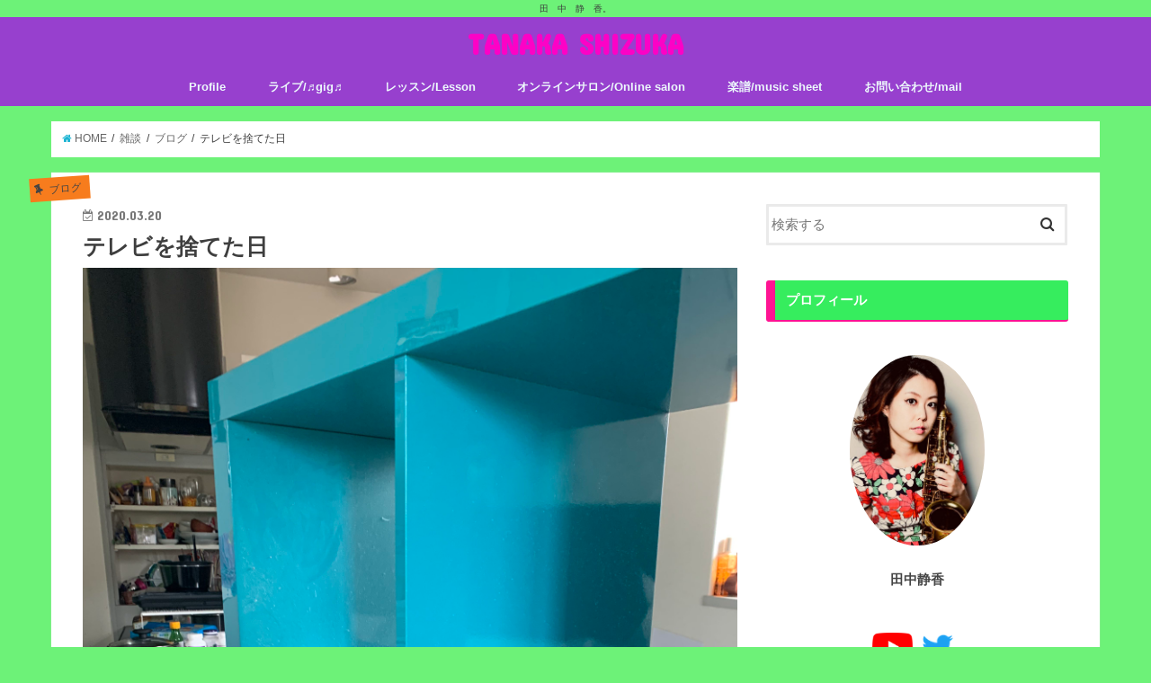

--- FILE ---
content_type: text/html; charset=UTF-8
request_url: https://www.shizukatanaka.com/%E3%83%86%E3%83%AC%E3%83%93%E3%82%92%E6%8D%A8%E3%81%A6%E3%81%9F%E6%97%A5/
body_size: 20926
content:
<!doctype html>
<!--[if lt IE 7]><html lang="ja" class="no-js lt-ie9 lt-ie8 lt-ie7"><![endif]-->
<!--[if (IE 7)&!(IEMobile)]><html lang="ja" class="no-js lt-ie9 lt-ie8"><![endif]-->
<!--[if (IE 8)&!(IEMobile)]><html lang="ja" class="no-js lt-ie9"><![endif]-->
<!--[if gt IE 8]><!--> <html lang="ja" class="no-js"><!--<![endif]-->

<head>
<meta charset="utf-8">
<meta http-equiv="X-UA-Compatible" content="IE=edge">
<title>  テレビを捨てた日 | TANAKA SHIZUKA</title>
<meta name="HandheldFriendly" content="True">
<meta name="MobileOptimized" content="320">
<meta name="viewport" content="width=device-width, initial-scale=1"/>
<script async src="https://pagead2.googlesyndication.com/pagead/js/adsbygoogle.js"></script>
<script>
  (adsbygoogle = window.adsbygoogle || []).push({
    google_ad_client: "ca-pub-3333098637638725",
    enable_page_level_ads: true
  });
</script>

<link rel="pingback" href="https://www.shizukatanaka.com/xmlrpc.php">

<!--[if IE]>
<![endif]-->
<!--[if lt IE 9]>
<script src="//html5shiv.googlecode.com/svn/trunk/html5.js"></script>
<script src="//css3-mediaqueries-js.googlecode.com/svn/trunk/css3-mediaqueries.js"></script>
<![endif]-->



<meta name='robots' content='max-image-preview:large' />
<link rel='dns-prefetch' href='//secure.gravatar.com' />
<link rel='dns-prefetch' href='//ajax.googleapis.com' />
<link rel='dns-prefetch' href='//fonts.googleapis.com' />
<link rel='dns-prefetch' href='//maxcdn.bootstrapcdn.com' />
<link rel='dns-prefetch' href='//v0.wordpress.com' />
<link rel='dns-prefetch' href='//c0.wp.com' />
<link rel="alternate" type="application/rss+xml" title="TANAKA SHIZUKA &raquo; フィード" href="https://www.shizukatanaka.com/feed/" />
<link rel="alternate" type="application/rss+xml" title="TANAKA SHIZUKA &raquo; コメントフィード" href="https://www.shizukatanaka.com/comments/feed/" />
<link rel="alternate" type="application/rss+xml" title="TANAKA SHIZUKA &raquo; テレビを捨てた日 のコメントのフィード" href="https://www.shizukatanaka.com/%e3%83%86%e3%83%ac%e3%83%93%e3%82%92%e6%8d%a8%e3%81%a6%e3%81%9f%e6%97%a5/feed/" />
<script type="text/javascript">
/* <![CDATA[ */
window._wpemojiSettings = {"baseUrl":"https:\/\/s.w.org\/images\/core\/emoji\/15.0.3\/72x72\/","ext":".png","svgUrl":"https:\/\/s.w.org\/images\/core\/emoji\/15.0.3\/svg\/","svgExt":".svg","source":{"concatemoji":"https:\/\/www.shizukatanaka.com\/wp-includes\/js\/wp-emoji-release.min.js"}};
/*! This file is auto-generated */
!function(i,n){var o,s,e;function c(e){try{var t={supportTests:e,timestamp:(new Date).valueOf()};sessionStorage.setItem(o,JSON.stringify(t))}catch(e){}}function p(e,t,n){e.clearRect(0,0,e.canvas.width,e.canvas.height),e.fillText(t,0,0);var t=new Uint32Array(e.getImageData(0,0,e.canvas.width,e.canvas.height).data),r=(e.clearRect(0,0,e.canvas.width,e.canvas.height),e.fillText(n,0,0),new Uint32Array(e.getImageData(0,0,e.canvas.width,e.canvas.height).data));return t.every(function(e,t){return e===r[t]})}function u(e,t,n){switch(t){case"flag":return n(e,"\ud83c\udff3\ufe0f\u200d\u26a7\ufe0f","\ud83c\udff3\ufe0f\u200b\u26a7\ufe0f")?!1:!n(e,"\ud83c\uddfa\ud83c\uddf3","\ud83c\uddfa\u200b\ud83c\uddf3")&&!n(e,"\ud83c\udff4\udb40\udc67\udb40\udc62\udb40\udc65\udb40\udc6e\udb40\udc67\udb40\udc7f","\ud83c\udff4\u200b\udb40\udc67\u200b\udb40\udc62\u200b\udb40\udc65\u200b\udb40\udc6e\u200b\udb40\udc67\u200b\udb40\udc7f");case"emoji":return!n(e,"\ud83d\udc26\u200d\u2b1b","\ud83d\udc26\u200b\u2b1b")}return!1}function f(e,t,n){var r="undefined"!=typeof WorkerGlobalScope&&self instanceof WorkerGlobalScope?new OffscreenCanvas(300,150):i.createElement("canvas"),a=r.getContext("2d",{willReadFrequently:!0}),o=(a.textBaseline="top",a.font="600 32px Arial",{});return e.forEach(function(e){o[e]=t(a,e,n)}),o}function t(e){var t=i.createElement("script");t.src=e,t.defer=!0,i.head.appendChild(t)}"undefined"!=typeof Promise&&(o="wpEmojiSettingsSupports",s=["flag","emoji"],n.supports={everything:!0,everythingExceptFlag:!0},e=new Promise(function(e){i.addEventListener("DOMContentLoaded",e,{once:!0})}),new Promise(function(t){var n=function(){try{var e=JSON.parse(sessionStorage.getItem(o));if("object"==typeof e&&"number"==typeof e.timestamp&&(new Date).valueOf()<e.timestamp+604800&&"object"==typeof e.supportTests)return e.supportTests}catch(e){}return null}();if(!n){if("undefined"!=typeof Worker&&"undefined"!=typeof OffscreenCanvas&&"undefined"!=typeof URL&&URL.createObjectURL&&"undefined"!=typeof Blob)try{var e="postMessage("+f.toString()+"("+[JSON.stringify(s),u.toString(),p.toString()].join(",")+"));",r=new Blob([e],{type:"text/javascript"}),a=new Worker(URL.createObjectURL(r),{name:"wpTestEmojiSupports"});return void(a.onmessage=function(e){c(n=e.data),a.terminate(),t(n)})}catch(e){}c(n=f(s,u,p))}t(n)}).then(function(e){for(var t in e)n.supports[t]=e[t],n.supports.everything=n.supports.everything&&n.supports[t],"flag"!==t&&(n.supports.everythingExceptFlag=n.supports.everythingExceptFlag&&n.supports[t]);n.supports.everythingExceptFlag=n.supports.everythingExceptFlag&&!n.supports.flag,n.DOMReady=!1,n.readyCallback=function(){n.DOMReady=!0}}).then(function(){return e}).then(function(){var e;n.supports.everything||(n.readyCallback(),(e=n.source||{}).concatemoji?t(e.concatemoji):e.wpemoji&&e.twemoji&&(t(e.twemoji),t(e.wpemoji)))}))}((window,document),window._wpemojiSettings);
/* ]]> */
</script>
<style id='wp-emoji-styles-inline-css' type='text/css'>

	img.wp-smiley, img.emoji {
		display: inline !important;
		border: none !important;
		box-shadow: none !important;
		height: 1em !important;
		width: 1em !important;
		margin: 0 0.07em !important;
		vertical-align: -0.1em !important;
		background: none !important;
		padding: 0 !important;
	}
</style>
<link rel='stylesheet' id='wp-block-library-css' href='https://c0.wp.com/c/6.5.7/wp-includes/css/dist/block-library/style.min.css' type='text/css' media='all' />
<style id='wp-block-library-inline-css' type='text/css'>
.has-text-align-justify{text-align:justify;}
</style>
<link rel='stylesheet' id='liquid-block-speech-css' href='https://www.shizukatanaka.com/wp-content/plugins/liquid-speech-balloon/css/block.css' type='text/css' media='all' />
<style id='classic-theme-styles-inline-css' type='text/css'>
/*! This file is auto-generated */
.wp-block-button__link{color:#fff;background-color:#32373c;border-radius:9999px;box-shadow:none;text-decoration:none;padding:calc(.667em + 2px) calc(1.333em + 2px);font-size:1.125em}.wp-block-file__button{background:#32373c;color:#fff;text-decoration:none}
</style>
<style id='global-styles-inline-css' type='text/css'>
body{--wp--preset--color--black: #000000;--wp--preset--color--cyan-bluish-gray: #abb8c3;--wp--preset--color--white: #ffffff;--wp--preset--color--pale-pink: #f78da7;--wp--preset--color--vivid-red: #cf2e2e;--wp--preset--color--luminous-vivid-orange: #ff6900;--wp--preset--color--luminous-vivid-amber: #fcb900;--wp--preset--color--light-green-cyan: #7bdcb5;--wp--preset--color--vivid-green-cyan: #00d084;--wp--preset--color--pale-cyan-blue: #8ed1fc;--wp--preset--color--vivid-cyan-blue: #0693e3;--wp--preset--color--vivid-purple: #9b51e0;--wp--preset--gradient--vivid-cyan-blue-to-vivid-purple: linear-gradient(135deg,rgba(6,147,227,1) 0%,rgb(155,81,224) 100%);--wp--preset--gradient--light-green-cyan-to-vivid-green-cyan: linear-gradient(135deg,rgb(122,220,180) 0%,rgb(0,208,130) 100%);--wp--preset--gradient--luminous-vivid-amber-to-luminous-vivid-orange: linear-gradient(135deg,rgba(252,185,0,1) 0%,rgba(255,105,0,1) 100%);--wp--preset--gradient--luminous-vivid-orange-to-vivid-red: linear-gradient(135deg,rgba(255,105,0,1) 0%,rgb(207,46,46) 100%);--wp--preset--gradient--very-light-gray-to-cyan-bluish-gray: linear-gradient(135deg,rgb(238,238,238) 0%,rgb(169,184,195) 100%);--wp--preset--gradient--cool-to-warm-spectrum: linear-gradient(135deg,rgb(74,234,220) 0%,rgb(151,120,209) 20%,rgb(207,42,186) 40%,rgb(238,44,130) 60%,rgb(251,105,98) 80%,rgb(254,248,76) 100%);--wp--preset--gradient--blush-light-purple: linear-gradient(135deg,rgb(255,206,236) 0%,rgb(152,150,240) 100%);--wp--preset--gradient--blush-bordeaux: linear-gradient(135deg,rgb(254,205,165) 0%,rgb(254,45,45) 50%,rgb(107,0,62) 100%);--wp--preset--gradient--luminous-dusk: linear-gradient(135deg,rgb(255,203,112) 0%,rgb(199,81,192) 50%,rgb(65,88,208) 100%);--wp--preset--gradient--pale-ocean: linear-gradient(135deg,rgb(255,245,203) 0%,rgb(182,227,212) 50%,rgb(51,167,181) 100%);--wp--preset--gradient--electric-grass: linear-gradient(135deg,rgb(202,248,128) 0%,rgb(113,206,126) 100%);--wp--preset--gradient--midnight: linear-gradient(135deg,rgb(2,3,129) 0%,rgb(40,116,252) 100%);--wp--preset--font-size--small: 13px;--wp--preset--font-size--medium: 20px;--wp--preset--font-size--large: 36px;--wp--preset--font-size--x-large: 42px;--wp--preset--spacing--20: 0.44rem;--wp--preset--spacing--30: 0.67rem;--wp--preset--spacing--40: 1rem;--wp--preset--spacing--50: 1.5rem;--wp--preset--spacing--60: 2.25rem;--wp--preset--spacing--70: 3.38rem;--wp--preset--spacing--80: 5.06rem;--wp--preset--shadow--natural: 6px 6px 9px rgba(0, 0, 0, 0.2);--wp--preset--shadow--deep: 12px 12px 50px rgba(0, 0, 0, 0.4);--wp--preset--shadow--sharp: 6px 6px 0px rgba(0, 0, 0, 0.2);--wp--preset--shadow--outlined: 6px 6px 0px -3px rgba(255, 255, 255, 1), 6px 6px rgba(0, 0, 0, 1);--wp--preset--shadow--crisp: 6px 6px 0px rgba(0, 0, 0, 1);}:where(.is-layout-flex){gap: 0.5em;}:where(.is-layout-grid){gap: 0.5em;}body .is-layout-flex{display: flex;}body .is-layout-flex{flex-wrap: wrap;align-items: center;}body .is-layout-flex > *{margin: 0;}body .is-layout-grid{display: grid;}body .is-layout-grid > *{margin: 0;}:where(.wp-block-columns.is-layout-flex){gap: 2em;}:where(.wp-block-columns.is-layout-grid){gap: 2em;}:where(.wp-block-post-template.is-layout-flex){gap: 1.25em;}:where(.wp-block-post-template.is-layout-grid){gap: 1.25em;}.has-black-color{color: var(--wp--preset--color--black) !important;}.has-cyan-bluish-gray-color{color: var(--wp--preset--color--cyan-bluish-gray) !important;}.has-white-color{color: var(--wp--preset--color--white) !important;}.has-pale-pink-color{color: var(--wp--preset--color--pale-pink) !important;}.has-vivid-red-color{color: var(--wp--preset--color--vivid-red) !important;}.has-luminous-vivid-orange-color{color: var(--wp--preset--color--luminous-vivid-orange) !important;}.has-luminous-vivid-amber-color{color: var(--wp--preset--color--luminous-vivid-amber) !important;}.has-light-green-cyan-color{color: var(--wp--preset--color--light-green-cyan) !important;}.has-vivid-green-cyan-color{color: var(--wp--preset--color--vivid-green-cyan) !important;}.has-pale-cyan-blue-color{color: var(--wp--preset--color--pale-cyan-blue) !important;}.has-vivid-cyan-blue-color{color: var(--wp--preset--color--vivid-cyan-blue) !important;}.has-vivid-purple-color{color: var(--wp--preset--color--vivid-purple) !important;}.has-black-background-color{background-color: var(--wp--preset--color--black) !important;}.has-cyan-bluish-gray-background-color{background-color: var(--wp--preset--color--cyan-bluish-gray) !important;}.has-white-background-color{background-color: var(--wp--preset--color--white) !important;}.has-pale-pink-background-color{background-color: var(--wp--preset--color--pale-pink) !important;}.has-vivid-red-background-color{background-color: var(--wp--preset--color--vivid-red) !important;}.has-luminous-vivid-orange-background-color{background-color: var(--wp--preset--color--luminous-vivid-orange) !important;}.has-luminous-vivid-amber-background-color{background-color: var(--wp--preset--color--luminous-vivid-amber) !important;}.has-light-green-cyan-background-color{background-color: var(--wp--preset--color--light-green-cyan) !important;}.has-vivid-green-cyan-background-color{background-color: var(--wp--preset--color--vivid-green-cyan) !important;}.has-pale-cyan-blue-background-color{background-color: var(--wp--preset--color--pale-cyan-blue) !important;}.has-vivid-cyan-blue-background-color{background-color: var(--wp--preset--color--vivid-cyan-blue) !important;}.has-vivid-purple-background-color{background-color: var(--wp--preset--color--vivid-purple) !important;}.has-black-border-color{border-color: var(--wp--preset--color--black) !important;}.has-cyan-bluish-gray-border-color{border-color: var(--wp--preset--color--cyan-bluish-gray) !important;}.has-white-border-color{border-color: var(--wp--preset--color--white) !important;}.has-pale-pink-border-color{border-color: var(--wp--preset--color--pale-pink) !important;}.has-vivid-red-border-color{border-color: var(--wp--preset--color--vivid-red) !important;}.has-luminous-vivid-orange-border-color{border-color: var(--wp--preset--color--luminous-vivid-orange) !important;}.has-luminous-vivid-amber-border-color{border-color: var(--wp--preset--color--luminous-vivid-amber) !important;}.has-light-green-cyan-border-color{border-color: var(--wp--preset--color--light-green-cyan) !important;}.has-vivid-green-cyan-border-color{border-color: var(--wp--preset--color--vivid-green-cyan) !important;}.has-pale-cyan-blue-border-color{border-color: var(--wp--preset--color--pale-cyan-blue) !important;}.has-vivid-cyan-blue-border-color{border-color: var(--wp--preset--color--vivid-cyan-blue) !important;}.has-vivid-purple-border-color{border-color: var(--wp--preset--color--vivid-purple) !important;}.has-vivid-cyan-blue-to-vivid-purple-gradient-background{background: var(--wp--preset--gradient--vivid-cyan-blue-to-vivid-purple) !important;}.has-light-green-cyan-to-vivid-green-cyan-gradient-background{background: var(--wp--preset--gradient--light-green-cyan-to-vivid-green-cyan) !important;}.has-luminous-vivid-amber-to-luminous-vivid-orange-gradient-background{background: var(--wp--preset--gradient--luminous-vivid-amber-to-luminous-vivid-orange) !important;}.has-luminous-vivid-orange-to-vivid-red-gradient-background{background: var(--wp--preset--gradient--luminous-vivid-orange-to-vivid-red) !important;}.has-very-light-gray-to-cyan-bluish-gray-gradient-background{background: var(--wp--preset--gradient--very-light-gray-to-cyan-bluish-gray) !important;}.has-cool-to-warm-spectrum-gradient-background{background: var(--wp--preset--gradient--cool-to-warm-spectrum) !important;}.has-blush-light-purple-gradient-background{background: var(--wp--preset--gradient--blush-light-purple) !important;}.has-blush-bordeaux-gradient-background{background: var(--wp--preset--gradient--blush-bordeaux) !important;}.has-luminous-dusk-gradient-background{background: var(--wp--preset--gradient--luminous-dusk) !important;}.has-pale-ocean-gradient-background{background: var(--wp--preset--gradient--pale-ocean) !important;}.has-electric-grass-gradient-background{background: var(--wp--preset--gradient--electric-grass) !important;}.has-midnight-gradient-background{background: var(--wp--preset--gradient--midnight) !important;}.has-small-font-size{font-size: var(--wp--preset--font-size--small) !important;}.has-medium-font-size{font-size: var(--wp--preset--font-size--medium) !important;}.has-large-font-size{font-size: var(--wp--preset--font-size--large) !important;}.has-x-large-font-size{font-size: var(--wp--preset--font-size--x-large) !important;}
.wp-block-navigation a:where(:not(.wp-element-button)){color: inherit;}
:where(.wp-block-post-template.is-layout-flex){gap: 1.25em;}:where(.wp-block-post-template.is-layout-grid){gap: 1.25em;}
:where(.wp-block-columns.is-layout-flex){gap: 2em;}:where(.wp-block-columns.is-layout-grid){gap: 2em;}
.wp-block-pullquote{font-size: 1.5em;line-height: 1.6;}
</style>
<link rel='stylesheet' id='contact-form-7-css' href='https://www.shizukatanaka.com/wp-content/plugins/contact-form-7/includes/css/styles.css' type='text/css' media='all' />
<link rel='stylesheet' id='yyi_rinker_stylesheet-css' href='https://www.shizukatanaka.com/wp-content/plugins/yyi-rinker/css/style.css?v=1.1.0' type='text/css' media='all' />
<link rel='stylesheet' id='style-css' href='https://www.shizukatanaka.com/wp-content/themes/jstork/style.css' type='text/css' media='all' />
<link rel='stylesheet' id='child-style-css' href='https://www.shizukatanaka.com/wp-content/themes/jstork_custom/style.css' type='text/css' media='all' />
<link rel='stylesheet' id='slick-css' href='https://www.shizukatanaka.com/wp-content/themes/jstork/library/css/slick.css' type='text/css' media='all' />
<link rel='stylesheet' id='shortcode-css' href='https://www.shizukatanaka.com/wp-content/themes/jstork/library/css/shortcode.css' type='text/css' media='all' />
<link rel='stylesheet' id='gf_Concert-css' href='//fonts.googleapis.com/css?family=Concert+One' type='text/css' media='all' />
<link rel='stylesheet' id='gf_Lato-css' href='//fonts.googleapis.com/css?family=Lato' type='text/css' media='all' />
<link rel='stylesheet' id='fontawesome-css' href='//maxcdn.bootstrapcdn.com/font-awesome/4.6.0/css/font-awesome.min.css' type='text/css' media='all' />
<link rel='stylesheet' id='remodal-css' href='https://www.shizukatanaka.com/wp-content/themes/jstork/library/css/remodal.css' type='text/css' media='all' />
<link rel='stylesheet' id='jetpack_css-css' href='https://c0.wp.com/p/jetpack/9.4.4/css/jetpack.css' type='text/css' media='all' />
<script type="text/javascript" src="//ajax.googleapis.com/ajax/libs/jquery/1.12.2/jquery.min.js" id="jquery-js"></script>
<script type="text/javascript" src="https://www.shizukatanaka.com/wp-content/plugins/yyi-rinker/js/event-tracking.js?v=1.1.0" id="yyi_rinker_event_tracking_script-js"></script>
<link rel="https://api.w.org/" href="https://www.shizukatanaka.com/wp-json/" /><link rel="alternate" type="application/json" href="https://www.shizukatanaka.com/wp-json/wp/v2/posts/3533" /><link rel="EditURI" type="application/rsd+xml" title="RSD" href="https://www.shizukatanaka.com/xmlrpc.php?rsd" />

<link rel="canonical" href="https://www.shizukatanaka.com/%e3%83%86%e3%83%ac%e3%83%93%e3%82%92%e6%8d%a8%e3%81%a6%e3%81%9f%e6%97%a5/" />
<link rel='shortlink' href='https://wp.me/p94hBh-UZ' />
<link rel="alternate" type="application/json+oembed" href="https://www.shizukatanaka.com/wp-json/oembed/1.0/embed?url=https%3A%2F%2Fwww.shizukatanaka.com%2F%25e3%2583%2586%25e3%2583%25ac%25e3%2583%2593%25e3%2582%2592%25e6%258d%25a8%25e3%2581%25a6%25e3%2581%259f%25e6%2597%25a5%2F" />
<link rel="alternate" type="text/xml+oembed" href="https://www.shizukatanaka.com/wp-json/oembed/1.0/embed?url=https%3A%2F%2Fwww.shizukatanaka.com%2F%25e3%2583%2586%25e3%2583%25ac%25e3%2583%2593%25e3%2582%2592%25e6%258d%25a8%25e3%2581%25a6%25e3%2581%259f%25e6%2597%25a5%2F&#038;format=xml" />
<style type="text/css">.liquid-speech-balloon-00 .liquid-speech-balloon-avatar { background-image: url("https://www.shizukatanaka.com/wp-content/uploads/2019/08/IMG_8988.jpeg"); } .liquid-speech-balloon-01 .liquid-speech-balloon-avatar { background-image: url("https://www.shizukatanaka.com/wp-content/uploads/2020/05/appearance-2.jpeg"); } .liquid-speech-balloon-02 .liquid-speech-balloon-avatar { background-image: url("https://www.shizukatanaka.com/wp-content/uploads/2020/06/IMG_7631.jpeg"); } </style>
<style type="text/css">.liquid-speech-balloon-00 .liquid-speech-balloon-avatar::after { content: "しずか"; } .liquid-speech-balloon-01 .liquid-speech-balloon-avatar::after { content: "岡本太郎"; } .liquid-speech-balloon-02 .liquid-speech-balloon-avatar::after { content: "しずか"; } </style>
<style type='text/css'>img#wpstats{display:none}</style><style type="text/css">
body{color: #3E3E3E;}
a,#breadcrumb li a i{color: #1BB4D3;}
a:hover{color: #E69B9B;}
.article-footer .post-categories li a,.article-footer .tags a{  background: #1BB4D3;  border:1px solid #1BB4D3;}
.article-footer .tags a{color:#1BB4D3; background: none;}
.article-footer .post-categories li a:hover,.article-footer .tags a:hover{ background:#E69B9B;  border-color:#E69B9B;}
input[type="text"],input[type="password"],input[type="datetime"],input[type="datetime-local"],input[type="date"],input[type="month"],input[type="time"],input[type="week"],input[type="number"],input[type="email"],input[type="url"],input[type="search"],input[type="tel"],input[type="color"],select,textarea,.field { background-color: #ffffff;}
/*ヘッダー*/
.header{color: #ffffff;}
.header.bg,.header #inner-header,.menu-sp{background: #9740ce;}
#logo a{color: #fc02c6;}
#g_nav .nav li a,.nav_btn,.menu-sp a,.menu-sp a,.menu-sp > ul:after{color: #edf9fc;}
#logo a:hover,#g_nav .nav li a:hover,.nav_btn:hover{color:#eeeeee;}
@media only screen and (min-width: 768px) {
.nav > li > a:after{background: #eeeeee;}
.nav ul {background: #439317;}
#g_nav .nav li ul.sub-menu li a{color: #f7f7f7;}
}
@media only screen and (max-width: 1165px) {
.site_description{
background: #9740ce;
color: #ffffff;
}
}
/*メインエリア*/
#inner-content{background: #ffffff}
.top-post-list .post-list:before{background: #1BB4D3;}
.widget li a:after{color: #1BB4D3;}
/* 投稿ページ見出し */
.entry-content h2,.widgettitle{background: #36ed5e; color: #ffffff;}
.entry-content h3{border-color: #36ed5e;}
.h_boader .entry-content h2{border-color: #36ed5e; color: #3E3E3E;}
.h_balloon .entry-content h2:after{border-top-color: #36ed5e;}
/* リスト要素 */
.entry-content ul li:before{ background: #36ed5e;}
.entry-content ol li:before{ background: #36ed5e;}
/* カテゴリーラベル */
.post-list-card .post-list .eyecatch .cat-name,.top-post-list .post-list .eyecatch .cat-name,.byline .cat-name,.single .authorbox .author-newpost li .cat-name,.related-box li .cat-name,.carouselwrap .cat-name,.eyecatch .cat-name{background: #f77c1d; color:  #444444;}
/* ランキングバッジ */
ul.wpp-list li a:before{background: #36ed5e; color: #ffffff;}
/* アーカイブのボタン */
.readmore a{border:1px solid #1BB4D3;color:#1BB4D3;}
.readmore a:hover{background:#1BB4D3;color:#fff;}
/* ボタンの色 */
.btn-wrap a{background: #1BB4D3;border: 1px solid #1BB4D3;}
.btn-wrap a:hover{background: #E69B9B;border-color: #E69B9B;}
.btn-wrap.simple a{border:1px solid #1BB4D3;color:#1BB4D3;}
.btn-wrap.simple a:hover{background:#1BB4D3;}
/* コメント */
.blue-btn, .comment-reply-link, #submit { background-color: #1BB4D3; }
.blue-btn:hover, .comment-reply-link:hover, #submit:hover, .blue-btn:focus, .comment-reply-link:focus, #submit:focus {background-color: #E69B9B; }
/* サイドバー */
#sidebar1{color: #444444;}
.widget a{text-decoration:none; color:#666666;}
.widget a:hover{color:#999999;}
/*フッター*/
#footer-top.bg,#footer-top .inner,.cta-inner{background-color: #439317; color: #CACACA;}
.footer a,#footer-top a{color: #f7f7f7;}
#footer-top .widgettitle{color: #CACACA;}
.footer.bg,.footer .inner {background-color: #439317;color: #CACACA;}
.footer-links li a:before{ color: #9740ce;}
/* ページネーション */
.pagination a, .pagination span,.page-links a{border-color: #1BB4D3; color: #1BB4D3;}
.pagination .current,.pagination .current:hover,.page-links ul > li > span{background-color: #1BB4D3; border-color: #1BB4D3;}
.pagination a:hover, .pagination a:focus,.page-links a:hover, .page-links a:focus{background-color: #1BB4D3; color: #fff;}
</style>
<style type="text/css" id="custom-background-css">
body.custom-background { background-color: #6df278; }
</style>
	
<!-- Jetpack Open Graph Tags -->
<meta property="og:type" content="article" />
<meta property="og:title" content="テレビを捨てた日" />
<meta property="og:url" content="https://www.shizukatanaka.com/%e3%83%86%e3%83%ac%e3%83%93%e3%82%92%e6%8d%a8%e3%81%a6%e3%81%9f%e6%97%a5/" />
<meta property="og:description" content="今週は何だかんがと仕事があり、今日は珍しく一日休みだったんだけど、 よーし！！！動画編集や〜〜〜！！！！ と意&hellip;" />
<meta property="article:published_time" content="2020-03-20T04:04:08+00:00" />
<meta property="article:modified_time" content="2020-03-20T04:04:16+00:00" />
<meta property="og:site_name" content="TANAKA SHIZUKA" />
<meta property="og:image" content="https://www.shizukatanaka.com/wp-content/uploads/2020/03/IMG_7533-e1583946479653.jpeg" />
<meta property="og:image:width" content="3024" />
<meta property="og:image:height" content="4032" />
<meta property="og:locale" content="ja_JP" />
<meta name="twitter:text:title" content="テレビを捨てた日" />
<meta name="twitter:image" content="https://www.shizukatanaka.com/wp-content/uploads/2020/03/IMG_7533-e1583946479653.jpeg?w=640" />
<meta name="twitter:card" content="summary_large_image" />

<!-- End Jetpack Open Graph Tags -->
<link rel="icon" href="https://www.shizukatanaka.com/wp-content/uploads/2017/08/cropped--32x32.jpg" sizes="32x32" />
<link rel="icon" href="https://www.shizukatanaka.com/wp-content/uploads/2017/08/cropped--192x192.jpg" sizes="192x192" />
<link rel="apple-touch-icon" href="https://www.shizukatanaka.com/wp-content/uploads/2017/08/cropped--180x180.jpg" />
<meta name="msapplication-TileImage" content="https://www.shizukatanaka.com/wp-content/uploads/2017/08/cropped--270x270.jpg" />

<!-- BEGIN GAINWP v5.4.6 Universal Analytics - https://intelligencewp.com/google-analytics-in-wordpress/ -->
<script>
(function(i,s,o,g,r,a,m){i['GoogleAnalyticsObject']=r;i[r]=i[r]||function(){
	(i[r].q=i[r].q||[]).push(arguments)},i[r].l=1*new Date();a=s.createElement(o),
	m=s.getElementsByTagName(o)[0];a.async=1;a.src=g;m.parentNode.insertBefore(a,m)
})(window,document,'script','https://www.google-analytics.com/analytics.js','ga');
  ga('create', 'UA-104296743-1', 'auto');
  ga('send', 'pageview');
</script>
<!-- END GAINWP Universal Analytics -->
			<style type="text/css" id="wp-custom-css">
				h4{
	border-bottom:deeppink 2px solid;
	border-left:deeppink 10px solid
}			</style>
		</head>

<body class="post-template-default single single-post postid-3533 single-format-standard custom-background">
<div id="container" class="h_boader sidebarright undo_off">

<p class="site_description">田　中　静　香。</p><header class="header animated fadeIn bg headercenter" role="banner">
<div id="inner-header" class="wrap cf">
<div id="logo" class="gf fs_m">
<p class="h1 text"><a href="https://www.shizukatanaka.com">TANAKA SHIZUKA</a></p>
</div>

<nav id="g_nav" role="navigation">

<ul id="menu-%e3%83%a1%e3%83%8b%e3%83%a5%e3%83%bc" class="nav top-nav cf"><li id="menu-item-83" class="menu-item menu-item-type-post_type menu-item-object-page menu-item-83"><a href="https://www.shizukatanaka.com/profile/">Profile<span class="gf"></span></a></li>
<li id="menu-item-82" class="menu-item menu-item-type-post_type menu-item-object-page menu-item-82"><a href="https://www.shizukatanaka.com/live/">ライブ/♬gig♬<span class="gf"></span></a></li>
<li id="menu-item-81" class="menu-item menu-item-type-post_type menu-item-object-page menu-item-81"><a href="https://www.shizukatanaka.com/lesson/">レッスン/Lesson<span class="gf"></span></a></li>
<li id="menu-item-4781" class="menu-item menu-item-type-post_type menu-item-object-page menu-item-4781"><a href="https://www.shizukatanaka.com/onlinesalon/">オンラインサロン/Online salon<span class="gf"></span></a></li>
<li id="menu-item-4551" class="menu-item menu-item-type-custom menu-item-object-custom menu-item-has-children menu-item-4551"><a href="#">楽譜/music sheet<span class="gf"></span></a>
<ul class="sub-menu">
	<li id="menu-item-4566" class="menu-item menu-item-type-post_type menu-item-object-page menu-item-4566"><a href="https://www.shizukatanaka.com/music-sheet-write/">採譜/楽譜作成依頼<span class="gf"></span></a></li>
	<li id="menu-item-4357" class="menu-item menu-item-type-post_type menu-item-object-page menu-item-4357"><a href="https://www.shizukatanaka.com/music-sheet/">楽譜販売リスト/music sheet list<span class="gf"></span></a></li>
</ul>
</li>
<li id="menu-item-87" class="menu-item menu-item-type-post_type menu-item-object-page menu-item-87"><a href="https://www.shizukatanaka.com/mail/">お問い合わせ/mail<span class="gf"></span></a></li>
</ul></nav>

<a href="#spnavi" data-remodal-target="spnavi" class="nav_btn"><span class="text gf">menu</span></a>


</div>
</header>


<div class="remodal" data-remodal-id="spnavi" data-remodal-options="hashTracking:false">
<button data-remodal-action="close" class="remodal-close"><span class="text gf">CLOSE</span></button>
<ul id="menu-%e3%83%a1%e3%83%8b%e3%83%a5%e3%83%bc-1" class="sp_g_nav nav top-nav cf"><li class="menu-item menu-item-type-post_type menu-item-object-page menu-item-83"><a href="https://www.shizukatanaka.com/profile/">Profile<span class="gf"></span></a></li>
<li class="menu-item menu-item-type-post_type menu-item-object-page menu-item-82"><a href="https://www.shizukatanaka.com/live/">ライブ/♬gig♬<span class="gf"></span></a></li>
<li class="menu-item menu-item-type-post_type menu-item-object-page menu-item-81"><a href="https://www.shizukatanaka.com/lesson/">レッスン/Lesson<span class="gf"></span></a></li>
<li class="menu-item menu-item-type-post_type menu-item-object-page menu-item-4781"><a href="https://www.shizukatanaka.com/onlinesalon/">オンラインサロン/Online salon<span class="gf"></span></a></li>
<li class="menu-item menu-item-type-custom menu-item-object-custom menu-item-has-children menu-item-4551"><a href="#">楽譜/music sheet<span class="gf"></span></a>
<ul class="sub-menu">
	<li class="menu-item menu-item-type-post_type menu-item-object-page menu-item-4566"><a href="https://www.shizukatanaka.com/music-sheet-write/">採譜/楽譜作成依頼<span class="gf"></span></a></li>
	<li class="menu-item menu-item-type-post_type menu-item-object-page menu-item-4357"><a href="https://www.shizukatanaka.com/music-sheet/">楽譜販売リスト/music sheet list<span class="gf"></span></a></li>
</ul>
</li>
<li class="menu-item menu-item-type-post_type menu-item-object-page menu-item-87"><a href="https://www.shizukatanaka.com/mail/">お問い合わせ/mail<span class="gf"></span></a></li>
</ul><button data-remodal-action="close" class="remodal-close"><span class="text gf">CLOSE</span></button>
</div>












<div id="breadcrumb" class="breadcrumb inner wrap cf"><ul><li itemscope itemtype="//data-vocabulary.org/Breadcrumb"><a href="https://www.shizukatanaka.com/" itemprop="url"><i class="fa fa-home"></i><span itemprop="title"> HOME</span></a></li><li itemscope itemtype="//data-vocabulary.org/Breadcrumb"><a href="https://www.shizukatanaka.com/20190306bondsrosary/%e3%81%a9%e3%81%86%e3%81%a7%e3%82%82%e3%81%84%e3%81%84%e8%a9%b1/" itemprop="url"><span itemprop="title">雑談</span></a></li><li itemscope itemtype="//data-vocabulary.org/Breadcrumb"><a href="https://www.shizukatanaka.com/20190306bondsrosary/%e3%81%a9%e3%81%86%e3%81%a7%e3%82%82%e3%81%84%e3%81%84%e8%a9%b1/%e3%83%96%e3%83%ad%e3%82%b0/" itemprop="url"><span itemprop="title">ブログ</span></a></li><li>テレビを捨てた日</li></ul></div>
<div id="content">
<div id="inner-content" class="wrap cf">

<main id="main" class="m-all t-all d-5of7 cf" role="main">
<article id="post-3533" class="post-3533 post type-post status-publish format-standard has-post-thumbnail hentry category-28 category-26 article cf" role="article">
<header class="article-header entry-header">
<p class="byline entry-meta vcard cf">

<span class="cat-name cat-id-28">ブログ</span>
<time class="date gf entry-date updated"  datetime="2020-03-20">2020.03.20</time>

<span class="writer name author"><span class="fn">syzkah</span></span>
</p>

<h1 class="entry-title single-title" itemprop="headline" rel="bookmark">テレビを捨てた日</h1>

<figure class="eyecatch">
<img width="3024" height="4032" src="https://www.shizukatanaka.com/wp-content/uploads/2020/03/IMG_7533-e1583946479653.jpeg" class="attachment-post-thumbnail size-post-thumbnail wp-post-image" alt="" decoding="async" fetchpriority="high" srcset="https://www.shizukatanaka.com/wp-content/uploads/2020/03/IMG_7533-e1583946479653.jpeg 3024w, https://www.shizukatanaka.com/wp-content/uploads/2020/03/IMG_7533-e1583946479653-225x300.jpeg 225w, https://www.shizukatanaka.com/wp-content/uploads/2020/03/IMG_7533-e1583946479653-768x1024.jpeg 768w" sizes="(max-width: 3024px) 100vw, 3024px" /></figure>
<div class="share short">
<div class="sns">
<ul class="clearfix">

<li class="twitter"> 
<a target="blank" href="http://twitter.com/intent/tweet?url=https%3A%2F%2Fwww.shizukatanaka.com%2F%25e3%2583%2586%25e3%2583%25ac%25e3%2583%2593%25e3%2582%2592%25e6%258d%25a8%25e3%2581%25a6%25e3%2581%259f%25e6%2597%25a5%2F&text=%E3%83%86%E3%83%AC%E3%83%93%E3%82%92%E6%8D%A8%E3%81%A6%E3%81%9F%E6%97%A5&tw_p=tweetbutton" onclick="window.open(this.href, 'tweetwindow', 'width=550, height=450,personalbar=0,toolbar=0,scrollbars=1,resizable=1'); return false;"><i class="fa fa-twitter"></i><span class="text">ツイート</span><span class="count"></span></a>
</li>

<li class="facebook">
<a href="http://www.facebook.com/sharer.php?src=bm&u=https%3A%2F%2Fwww.shizukatanaka.com%2F%25e3%2583%2586%25e3%2583%25ac%25e3%2583%2593%25e3%2582%2592%25e6%258d%25a8%25e3%2581%25a6%25e3%2581%259f%25e6%2597%25a5%2F&t=%E3%83%86%E3%83%AC%E3%83%93%E3%82%92%E6%8D%A8%E3%81%A6%E3%81%9F%E6%97%A5" onclick="javascript:window.open(this.href, '', 'menubar=no,toolbar=no,resizable=yes,scrollbars=yes,height=300,width=600');return false;"><i class="fa fa-facebook"></i>
<span class="text">シェア</span><span class="count"></span></a>
</li>

<li class="hatebu">       
<a href="http://b.hatena.ne.jp/add?mode=confirm&url=https://www.shizukatanaka.com/%e3%83%86%e3%83%ac%e3%83%93%e3%82%92%e6%8d%a8%e3%81%a6%e3%81%9f%e6%97%a5/&title=%E3%83%86%E3%83%AC%E3%83%93%E3%82%92%E6%8D%A8%E3%81%A6%E3%81%9F%E6%97%A5" onclick="window.open(this.href, 'HBwindow', 'width=600, height=400, menubar=no, toolbar=no, scrollbars=yes'); return false;" target="_blank"><span class="text">はてブ</span><span class="count"></span></a>
</li>

<li class="googleplus">
<a href="https://plusone.google.com/_/+1/confirm?hl=ja&url=https://www.shizukatanaka.com/%e3%83%86%e3%83%ac%e3%83%93%e3%82%92%e6%8d%a8%e3%81%a6%e3%81%9f%e6%97%a5/" onclick="window.open(this.href, 'window', 'width=550, height=450,personalbar=0,toolbar=0,scrollbars=1,resizable=1'); return false;" rel="tooltip" data-toggle="tooltip" data-placement="top" title="GooglePlusで共有"><i class="fa fa-google-plus"></i><span class="text">Google+</span><span class="count"></span></a>
</li>

<li class="pocket">
<a href="http://getpocket.com/edit?url=https://www.shizukatanaka.com/%e3%83%86%e3%83%ac%e3%83%93%e3%82%92%e6%8d%a8%e3%81%a6%e3%81%9f%e6%97%a5/&title=テレビを捨てた日" onclick="window.open(this.href, 'FBwindow', 'width=550, height=350, menubar=no, toolbar=no, scrollbars=yes'); return false;"><i class="fa fa-get-pocket"></i><span class="text">Pocket</span><span class="count"></span></a></li>

</ul>
</div> 
</div></header>



<section class="entry-content cf">

<div class="add titleunder">
<div id="text-23" class="widget widget_text">			<div class="textwidget"><p><script async src="https://pagead2.googlesyndication.com/pagead/js/adsbygoogle.js"></script><br />
<!-- PC_タイトル下 --><br />
<ins class="adsbygoogle"
     style="display:block"
     data-ad-client="ca-pub-3333098637638725"
     data-ad-slot="4809495477"
     data-ad-format="auto"
     data-full-width-responsive="true"></ins><br />
<script>
     (adsbygoogle = window.adsbygoogle || []).push({});
</script></p>
</div>
		</div></div>


<p>今週は何だかんがと仕事があり、今日は珍しく一日休みだったんだけど、</p>



<div class="wp-block-liquid-speech-balloon liquid-speech-balloon-wrap liquid-speech-balloon-00"><div class="liquid-speech-balloon-avatar"></div><div class="liquid-speech-balloon-text"><p>よーし！！！動画編集や〜〜〜！！！！</p><div class="liquid-speech-balloon-arrow"></div></div></div>



<p>と意気込んでたはずが、ふと思い立ってしまい、なんと<span style="background-color:#ff6900" class="tadv-background-color">模様替え</span>をしてしまったのだ・・・</p>



<p><br>今まで家事や家のことなどないがしろにしていたところもあるので、<br>日々仕事をこなしていく中で、気にはなっていたけど何も触れてこなかったんですけど、</p>



<p>まあ、今月は仕事も少なめですし（コロ十の影響もありね(´；ω；｀)）、（特に確定申告もありましたしね・・・笑）<br>今月は気になってた部分を解決していきたいなと思ってた矢先。</p>



<p>「ちょっとこの棚の中のいらんもの捨てよか〜〜」</p>



<p>から、</p>



<div class="wp-block-liquid-speech-balloon liquid-speech-balloon-wrap liquid-speech-balloon-00  liquid-speech-balloon-large"><div class="liquid-speech-balloon-avatar"></div><div class="liquid-speech-balloon-text"><p>「模様替えするぞ〜〜〜！！　お〜〜〜！！！」</p><div class="liquid-speech-balloon-arrow"></div></div></div>



<p>になってしまったんだよな〜〜〜</p>



<p class="has-large-font-size">そんなときありますよね！？！？笑</p>



<p>なので、今週はYoutube動画ちょっとあげられないかも・・・なんて言い訳をするって言うな。。。笑</p>



<h2 class="wp-block-heading">今回捨てたもの</h2>



<p>ただの生ゴミとかじゃなくて、割と分別しないといけないものを捨てたので、ちょっと挙げてみようと思います。</p>



<h3 class="wp-block-heading">テレビ・・・4400円</h3>



<p><a href="https://ecoloop-osaka.jp/news01/253/">不用品回収オーケー</a>で引き取ってもらいました。</p>



<p>他にも色々ググってみたんですけど、結局ここが一番安かったのかも。</p>



<p>というか、<strong>捨てるのにお金かかるってビビらん？？笑</strong></p>



<p>テレビはどうですか、みなさまみられますか。</p>



<p>私は、てっきりネット依存になっているので、<br>ニュースなどもYoutube、情報は全てYoutube。</p>



<p>テレビは結局ちゃんとした情報を報道してないようにも思え、<br>面白く無くなってきて、1年ほどみていませんでした。</p>



<p>ちょっと迷いましたが、結局みてないなら無駄に場所取ってるし無駄に埃溜まるし、よかったな〜なんて思います。笑</p>



<h3 class="wp-block-heading">タンス・・・400円</h3>



<p>小さいタンス、腰くらいの大きさですが。</p>



<figure class="wp-block-image size-large is-resized"><img decoding="async" src="https://www.shizukatanaka.com/wp-content/uploads/2020/03/605598552.805509-839x1024.jpeg" alt="" class="wp-image-3539" width="360" height="439" srcset="https://www.shizukatanaka.com/wp-content/uploads/2020/03/605598552.805509-839x1024.jpeg 839w, https://www.shizukatanaka.com/wp-content/uploads/2020/03/605598552.805509-246x300.jpeg 246w, https://www.shizukatanaka.com/wp-content/uploads/2020/03/605598552.805509-768x937.jpeg 768w, https://www.shizukatanaka.com/wp-content/uploads/2020/03/605598552.805509.jpeg 869w" sizes="(max-width: 360px) 100vw, 360px" /></figure>



<p>家具だけじゃなくて、物も大量に捨てまして、その結果、別の棚に移し替えることもできるようになったので、捨てることにしました。</p>



<p>捨てるのに何でお金取られんねんってやっぱり思うよね。笑</p>



<h3 class="wp-block-heading">DVDプレーヤー・・・200円</h3>



<p>これも、DVDはほぼ観なくなったし、観るにしてもAmazonプライムやYoutubeで観るのでもう持ってる意味ないですね。</p>



<p>物を捨てるのにお金取られるって・・・（3回目笑）</p>



<h3 class="wp-block-heading">本・CD・・・TSUTAYAで宅配買取。</h3>



<p>今はぶっちゃけCDはほんまに買わん。笑</p>



<p>年々、DVDやCDが私の家から消えていく。</p>



<p>大体Apple musicで足りるし、よっぽどレアなものが聞きたかったら買うくらい。</p>



<p>ミュージシャンがCD買わんって、って思うけど、ま〜〜・・・appleミュージックあるからな〜〜笑<br>時代に沿った思考をしないと生きていけないですよね〜〜。笑</p>



<p>ということで、多分私は今後もCDは作らないだろうな〜〜〜</p>



<p>アルバムとか作ったらApple musicとかにあげたりするのかな〜〜？？</p>



<p>結局、ツタヤで宅配買取みたいな感じで佐川の方がとりに来てくれるんですけど、ネットで予約して、私は別の荷物を頼んだ時に梱包してた段ボールにそのままCDとかDVDとか入れて売り飛ばしました。笑</p>



<p>まあ、まだ何枚か残してますが、段ボール一箱くらい売って、<br>値段は<span style="background-color:#cf2e2e" class="tadv-background-color">4000円</span>くらい。</p>



<p>ぶっちゃけ、そんな大したもん持ってなかったと思ったので、タダ同然で引き取りになるかな〜〜くらいであんまり期待してなかったんですけど、</p>



<p>どのCDかわからんけど値打ちあるやつがあったぽい。<br>他のCDも100円とか値段普通についてるのもあって、意外とお金になるんだと思いました。</p>



<p>テレビ捨てた分は取り戻せてるよねｗｗｗ</p>



<h3 class="wp-block-heading">その他</h3>



<ul><li>服（使ってないストッキングとか）</li><li>きったないリード</li><li>ヘアアイロン</li><li>テレビの録画用に使ってたハードディスク</li><li>水筒</li></ul>



<p>大阪市は、これらは全て普通ごみでいけるらしい。へ〜〜って感じよね。</p>



<p>ハードディスクももはや時代遅れと言うか、今はSSDなんだろうし。</p>



<p>ってかさ、サックスって<span style="color:#cf2e2e" class="tadv-color">ほんま部屋の中にリード散らばってる</span>よな笑</p>



<figure class="wp-block-image size-large is-resized"><img decoding="async" src="https://www.shizukatanaka.com/wp-content/uploads/2020/03/IMG_7552-1024x768.jpeg" alt="" class="wp-image-3540" width="473" height="355" srcset="https://www.shizukatanaka.com/wp-content/uploads/2020/03/IMG_7552-1024x768.jpeg 1024w, https://www.shizukatanaka.com/wp-content/uploads/2020/03/IMG_7552-300x225.jpeg 300w, https://www.shizukatanaka.com/wp-content/uploads/2020/03/IMG_7552-768x576.jpeg 768w" sizes="(max-width: 473px) 100vw, 473px" /></figure>



<p>全然合わなかったブランドのリードでも、「いや〜〜、なんか新しいマウスピース買ったら違うリードつけたくなるかもしれんし」とか言うて捨てへんねんな〜〜笑　めっちゃ汚い。笑</p>



<p>今回はわりと思い切ってリード捨てました(｀・ω・´)</p>



<h2 class="wp-block-heading">ミニマリスト的思考</h2>



<p>私は、ミニマリストではないがミニマリスト的思考はあると思います。</p>



<p>Youtubeで結構ミニマリストの動画見てる・・・笑</p>



<p>ミニマリストとは・・・</p>



<p>まあ、何なんでしょう、最小限の物で生活する、みたいな感じなんでしょうか。<br>必要最低限。<br>部屋に家具とか物がほとんどない。<br>もう、極めてる人は布団しかない、みたいな方もいました…(`･д´･ ；) ｺﾞｸﾘ  </p>



<p>流石にそこまではできないけど、<strong>心のどこかでちょっと憧れてる</strong>気はします。笑</p>



<p>って言うか、そんなん言うて<span style="color:#cf2e2e" class="tadv-color">めっちゃ物多いねんけど</span>笑。</p>



<p>でも、去年もかなり物捨てましたし、今回もかなりの量を捨てました。</p>



<p>そもそも、めちゃくちゃ狭い家なのに家具がやたらあると言うパターンで、<br>そのせいで部屋が狭くなってるのかもしれないですね〜〜。</p>



<p>とにかく、この体がすこぶる小さい私には、この棚を自力で動かすには本当に至難の技でした。笑</p>



<p>もちろん次の日は筋肉痛・・・笑</p>



<figure class="wp-block-image size-large is-resized"><img loading="lazy" decoding="async" src="https://www.shizukatanaka.com/wp-content/uploads/2020/03/IMG_7533-e1583946479653-768x1024.jpeg" alt="" class="wp-image-3534" width="379" height="505" srcset="https://www.shizukatanaka.com/wp-content/uploads/2020/03/IMG_7533-e1583946479653-768x1024.jpeg 768w, https://www.shizukatanaka.com/wp-content/uploads/2020/03/IMG_7533-e1583946479653-225x300.jpeg 225w" sizes="(max-width: 379px) 100vw, 379px" /></figure>



<p class="has-large-font-size">そして湧き上がる埃！！！！</p>



<p>ミニマリストの部屋なんかは、埃ってほぼたまらないだろうし、そうすると部屋の掃除もしなくてもほぼ良いだろうし（まあ、私は埃溜まってても掃除しないんだけどね。笑）</p>



<p>仕事にも集中できるし、無駄な時間がなさそうなのでやっぱり憧れるよね。</p>



<p>そして、結局こうなりました。</p>



<figure class="wp-block-image size-large is-resized"><img loading="lazy" decoding="async" src="https://www.shizukatanaka.com/wp-content/uploads/2020/03/606027168.00361-576x1024.jpeg" alt="" class="wp-image-3541" width="413" height="734" srcset="https://www.shizukatanaka.com/wp-content/uploads/2020/03/606027168.00361-576x1024.jpeg 576w, https://www.shizukatanaka.com/wp-content/uploads/2020/03/606027168.00361-169x300.jpeg 169w, https://www.shizukatanaka.com/wp-content/uploads/2020/03/606027168.00361-768x1365.jpeg 768w" sizes="(max-width: 413px) 100vw, 413px" /></figure>



<p>これは廊下に置いてるんですけど、私は単身用の狭くてやっす〜〜〜〜いマンションに住んでいるので、まあここの位置が妥当なのかなと。</p>



<h2 class="wp-block-heading">なんだかんだと劇的ビフォーアフター期間が続きました。</h2>



<p>世の中がコロ十で騒いでる間、私はそんなことよりも部屋の模様替えに夢中でした。笑</p>



<p>（なのですいません。Youtubeアップしてませんでした。笑）</p>



<p>私の部屋の問題点があとひとつあり、それが</p>



<p class="has-large-font-size">配管のつまり！！！！！！</p>



<p>まあ、これはまた機会があればお話ししますが、もうどうしようもないところまで来てましたので、結局かかった額が<span style="color:#cf2e2e" class="tadv-color">3万！！！！</span></p>



<p>これでもまけてもろた。あ〜・・・・笑；；</p>



<p>と、そんなこんながありこの部屋の劇的ビフォーアフター期間は、なんと1週間も続きました。</p>



<p>（なんと、とか言うた割りに大したことない。笑）</p>



<p>仕事行ったりしつつなんでね・・まあ・・・笑</p>



<p>このブログも久方ぶりなんですけど、いや〜〜更新しないといけませんね〜〜</p>



<p>特にYoutube始めてからブログの方向性も若干変わりながら。</p>



<p>今はYoutubeでは結構テーマを絞りつつやってるんですけど、<br>ブログではほんまに日常のこととか思ったこととか、<br>まあ音楽のこととかも発信できればな〜なんていう、</p>



<p class="has-medium-font-size"><span style="color:#9b51e0" class="tadv-color">ちょっと緩いブログになると思います。</span></p>



<p>（まるで今までが緩くなかったかのような言い方してますけど・・・笑）</p>



<p>じゃね、See you next time!!!</p>

<div class="add">
<div id="text-21" class="widget widget_text">			<div class="textwidget"><p><img loading="lazy" decoding="async" src="[data-uri]" data-wp-preserve="%3Cscript%20async%20src%3D%22https%3A%2F%2Fpagead2.googlesyndication.com%2Fpagead%2Fjs%2Fadsbygoogle.js%22%3E%3C%2Fscript%3E" data-mce-resize="false" data-mce-placeholder="1" class="mce-object" width="20" height="20" alt="<script>&#8221; title=&#8221;<script>"><br /><!-- PC_コンテンツ下 --><br /><ins class="adsbygoogle" style="display: block;" data-ad-client="ca-pub-3333098637638725" data-ad-slot="6485539229" data-ad-format="auto" data-full-width-responsive="true" data-mce-style="display: block;"></ins><br /><img loading="lazy" decoding="async" src="[data-uri]" data-wp-preserve="%3Cscript%3E%0A%20%20%20%20%20(adsbygoogle%20%3D%20window.adsbygoogle%20%7C%7C%20%5B%5D).push(%7B%7D)%3B%0A%3C%2Fscript%3E" data-mce-resize="false" data-mce-placeholder="1" class="mce-object" width="20" height="20" alt="<script>" title="<script>"></p>
</div>
		</div></div>

</section>


<footer class="article-footer">
<ul class="post-categories">
	<li><a href="https://www.shizukatanaka.com/20190306bondsrosary/%e3%81%a9%e3%81%86%e3%81%a7%e3%82%82%e3%81%84%e3%81%84%e8%a9%b1/%e3%83%96%e3%83%ad%e3%82%b0/" rel="category tag">ブログ</a></li>
	<li><a href="https://www.shizukatanaka.com/20190306bondsrosary/%e3%81%a9%e3%81%86%e3%81%a7%e3%82%82%e3%81%84%e3%81%84%e8%a9%b1/" rel="category tag">雑談</a></li></ul></footer>




<div class="sharewrap wow animated fadeIn" data-wow-delay="0.5s">

<div class="share">
<div class="sns">
<ul class="clearfix">

<li class="twitter"> 
<a target="blank" href="http://twitter.com/intent/tweet?url=https%3A%2F%2Fwww.shizukatanaka.com%2F%25e3%2583%2586%25e3%2583%25ac%25e3%2583%2593%25e3%2582%2592%25e6%258d%25a8%25e3%2581%25a6%25e3%2581%259f%25e6%2597%25a5%2F&text=%E3%83%86%E3%83%AC%E3%83%93%E3%82%92%E6%8D%A8%E3%81%A6%E3%81%9F%E6%97%A5&tw_p=tweetbutton" onclick="window.open(this.href, 'tweetwindow', 'width=550, height=450,personalbar=0,toolbar=0,scrollbars=1,resizable=1'); return false;"><i class="fa fa-twitter"></i><span class="text">ツイート</span><span class="count"></span></a>
</li>

<li class="facebook">
<a href="http://www.facebook.com/sharer.php?src=bm&u=https%3A%2F%2Fwww.shizukatanaka.com%2F%25e3%2583%2586%25e3%2583%25ac%25e3%2583%2593%25e3%2582%2592%25e6%258d%25a8%25e3%2581%25a6%25e3%2581%259f%25e6%2597%25a5%2F&t=%E3%83%86%E3%83%AC%E3%83%93%E3%82%92%E6%8D%A8%E3%81%A6%E3%81%9F%E6%97%A5" onclick="javascript:window.open(this.href, '', 'menubar=no,toolbar=no,resizable=yes,scrollbars=yes,height=300,width=600');return false;"><i class="fa fa-facebook"></i>
<span class="text">シェア</span><span class="count"></span></a>
</li>

<li class="hatebu">       
<a href="http://b.hatena.ne.jp/add?mode=confirm&url=https://www.shizukatanaka.com/%e3%83%86%e3%83%ac%e3%83%93%e3%82%92%e6%8d%a8%e3%81%a6%e3%81%9f%e6%97%a5/&title=%E3%83%86%E3%83%AC%E3%83%93%E3%82%92%E6%8D%A8%E3%81%A6%E3%81%9F%E6%97%A5" onclick="window.open(this.href, 'HBwindow', 'width=600, height=400, menubar=no, toolbar=no, scrollbars=yes'); return false;" target="_blank"><span class="text">はてブ</span><span class="count"></span></a>
</li>

<li class="googleplus">
<a href="https://plusone.google.com/_/+1/confirm?hl=ja&url=https://www.shizukatanaka.com/%e3%83%86%e3%83%ac%e3%83%93%e3%82%92%e6%8d%a8%e3%81%a6%e3%81%9f%e6%97%a5/" onclick="window.open(this.href, 'window', 'width=550, height=450,personalbar=0,toolbar=0,scrollbars=1,resizable=1'); return false;" rel="tooltip" data-toggle="tooltip" data-placement="top" title="GooglePlusで共有"><i class="fa fa-google-plus"></i><span class="text">Google+</span><span class="count"></span></a>
</li>

<li class="pocket">
<a href="http://getpocket.com/edit?url=https://www.shizukatanaka.com/%e3%83%86%e3%83%ac%e3%83%93%e3%82%92%e6%8d%a8%e3%81%a6%e3%81%9f%e6%97%a5/&title=テレビを捨てた日" onclick="window.open(this.href, 'FBwindow', 'width=550, height=350, menubar=no, toolbar=no, scrollbars=yes'); return false;"><i class="fa fa-get-pocket"></i><span class="text">Pocket</span><span class="count"></span></a></li>

<li class="feedly">
<a href="http://feedly.com/index.html#subscription%2Ffeed%2Fhttp%3A%2F%2Fwww.shizukatanaka.com%2Ffeed%2F"  target="blank"><i class="fa fa-rss"></i><span class="text">feedly</span><span class="count"></span></a></li>    
</ul>
</div>
</div></div>




	<div id="respond" class="comment-respond">
		<h3 id="reply-title" class="comment-reply-title">コメントを残す <small><a rel="nofollow" id="cancel-comment-reply-link" href="/%E3%83%86%E3%83%AC%E3%83%93%E3%82%92%E6%8D%A8%E3%81%A6%E3%81%9F%E6%97%A5/#respond" style="display:none;">コメントをキャンセル</a></small></h3><form action="https://www.shizukatanaka.com/wp-comments-post.php" method="post" id="commentform" class="comment-form" novalidate><p class="comment-notes"><span id="email-notes">メールアドレスが公開されることはありません。</span> <span class="required-field-message"><span class="required">※</span> が付いている欄は必須項目です</span></p><p class="comment-form-comment"><label for="comment">コメント <span class="required">※</span></label> <textarea id="comment" name="comment" cols="45" rows="8" maxlength="65525" required></textarea></p><p class="comment-form-author"><label for="author">名前 <span class="required">※</span></label> <input id="author" name="author" type="text" value="" size="30" maxlength="245" autocomplete="name" required /></p>
<p class="comment-form-email"><label for="email">メール <span class="required">※</span></label> <input id="email" name="email" type="email" value="" size="30" maxlength="100" aria-describedby="email-notes" autocomplete="email" required /></p>
<p class="comment-form-url"><label for="url">サイト</label> <input id="url" name="url" type="url" value="" size="30" maxlength="200" autocomplete="url" /></p>
<p class="comment-subscription-form"><input type="checkbox" name="subscribe_comments" id="subscribe_comments" value="subscribe" style="width: auto; -moz-appearance: checkbox; -webkit-appearance: checkbox;" /> <label class="subscribe-label" id="subscribe-label" for="subscribe_comments">新しいコメントをメールで通知</label></p><p class="comment-subscription-form"><input type="checkbox" name="subscribe_blog" id="subscribe_blog" value="subscribe" style="width: auto; -moz-appearance: checkbox; -webkit-appearance: checkbox;" /> <label class="subscribe-label" id="subscribe-blog-label" for="subscribe_blog">新しい投稿をメールで受け取る</label></p><p class="form-submit"><input name="submit" type="submit" id="submit" class="submit" value="コメントを送信" /> <input type='hidden' name='comment_post_ID' value='3533' id='comment_post_ID' />
<input type='hidden' name='comment_parent' id='comment_parent' value='0' />
</p></form>	</div><!-- #respond -->
	
</article>

<div class="np-post">
<div class="navigation">
<div class="prev np-post-list">
<a href="https://www.shizukatanaka.com/%e3%82%ad%e3%83%83%e3%83%81%e3%83%b3%e3%81%ae%e9%85%8d%e7%ae%a1%e3%81%ae%e3%81%a4%e3%81%be%e3%82%8a%e3%81%ab3%e4%b8%87%e5%86%86%e3%81%8b%e3%81%8b%e3%81%a3%e3%81%9f%e8%a9%b1%e3%80%82/" class="cf">
<figure class="eyecatch"><img width="150" height="150" src="https://www.shizukatanaka.com/wp-content/uploads/2020/03/IMG_7538-150x150.jpeg" class="attachment-thumbnail size-thumbnail wp-post-image" alt="" decoding="async" loading="lazy" /></figure>
<span class="ttl">キッチンの配管のつまりに3万円かかった話。</span>
</a>
</div>

<div class="next np-post-list">
<a href="https://www.shizukatanaka.com/youtube%e3%81%ae%e5%a7%8b%e3%82%81%e6%96%b9/" class="cf">
<span class="ttl">YouTubeの始め方</span>
<figure class="eyecatch"><img width="150" height="150" src="https://www.shizukatanaka.com/wp-content/uploads/2019/10/yt_1200-vflhSIVnY-150x150.png" class="attachment-thumbnail size-thumbnail wp-post-image" alt="" decoding="async" loading="lazy" srcset="https://www.shizukatanaka.com/wp-content/uploads/2019/10/yt_1200-vflhSIVnY-150x150.png 150w, https://www.shizukatanaka.com/wp-content/uploads/2019/10/yt_1200-vflhSIVnY-300x300.png 300w, https://www.shizukatanaka.com/wp-content/uploads/2019/10/yt_1200-vflhSIVnY-768x768.png 768w, https://www.shizukatanaka.com/wp-content/uploads/2019/10/yt_1200-vflhSIVnY-1024x1024.png 1024w, https://www.shizukatanaka.com/wp-content/uploads/2019/10/yt_1200-vflhSIVnY.png 1200w" sizes="(max-width: 150px) 100vw, 150px" /></figure>
</a>
</div>
</div>
</div>

  <div class="related-box original-related wow animated fadeIn cf">
    <div class="inbox">
	    <h2 class="related-h h_ttl"><span class="gf">RECOMMEND</span>こちらの記事も人気です。</h2>
		    <div class="related-post">
				<ul class="related-list cf">

  	        <li rel="bookmark" title="本当に、Facebookに依存するんやめて良かったって話。">
		        <a href="https://www.shizukatanaka.com/%e6%9c%ac%e5%bd%93%e3%81%ab%e3%80%81facbook%e3%81%ab%e4%be%9d%e5%ad%98%e3%81%99%e3%82%8b%e3%82%93%e3%82%84%e3%82%81%e3%81%a6%e8%89%af%e3%81%8b%e3%81%a3%e3%81%9f%e3%81%a3%e3%81%a6%e8%a9%b1%e3%80%82/" rel=\"bookmark" title="本当に、Facebookに依存するんやめて良かったって話。" class="title">
		        	<figure class="eyecatch">
	        	                <img width="300" height="200" src="https://www.shizukatanaka.com/wp-content/uploads/2019/11/FB_ICON_325X325-300x200.png" class="attachment-post-thum size-post-thum wp-post-image" alt="" decoding="async" loading="lazy" />	        	        		<span class="cat-name">ブログ</span>
		            </figure>
					<time class="date gf">2020.4.6</time>
					<h3 class="ttl">
						本当に、Facebookに依存するんやめて良かったって話。					</h3>
				</a>
	        </li>
  	        <li rel="bookmark" title="K-POPアイドルが日本語で歌うんめっちゃ萎えへん？？">
		        <a href="https://www.shizukatanaka.com/k-popbts/" rel=\"bookmark" title="K-POPアイドルが日本語で歌うんめっちゃ萎えへん？？" class="title">
		        	<figure class="eyecatch">
	        	                <img width="300" height="200" src="https://www.shizukatanaka.com/wp-content/uploads/2021/09/5A21AF3E-0516-483D-9D3A-4A56707C8093_1_201_a-300x200.jpeg" class="attachment-post-thum size-post-thum wp-post-image" alt="" decoding="async" loading="lazy" />	        	        		<span class="cat-name">ブログ</span>
		            </figure>
					<time class="date gf">2021.9.14</time>
					<h3 class="ttl">
						K-POPアイドルが日本語で歌うんめっちゃ萎えへん？？					</h3>
				</a>
	        </li>
  	        <li rel="bookmark" title="サイト更新と言うか、アップデート。「写真」も追加したよ♪">
		        <a href="https://www.shizukatanaka.com/update/" rel=\"bookmark" title="サイト更新と言うか、アップデート。「写真」も追加したよ♪" class="title">
		        	<figure class="eyecatch">
	        	                <img width="200" height="200" src="https://www.shizukatanaka.com/wp-content/uploads/2019/05/wp-200x200.png" class="attachment-post-thum size-post-thum wp-post-image" alt="" decoding="async" loading="lazy" srcset="https://www.shizukatanaka.com/wp-content/uploads/2019/05/wp-200x200.png 200w, https://www.shizukatanaka.com/wp-content/uploads/2019/05/wp-150x150.png 150w" sizes="(max-width: 200px) 100vw, 200px" />	        	        		<span class="cat-name">ブログ</span>
		            </figure>
					<time class="date gf">2019.5.19</time>
					<h3 class="ttl">
						サイト更新と言うか、アップデート。「写真」も追加したよ♪					</h3>
				</a>
	        </li>
  	        <li rel="bookmark" title="動画編集の初心者がAdobe premiere proを購入。">
		        <a href="https://www.shizukatanaka.com/%e5%8b%95%e7%94%bb%e7%b7%a8%e9%9b%86%e3%81%ae%e5%88%9d%e5%bf%83%e8%80%85%e3%81%8cadobe-premiere-pro%e3%82%92%e8%b3%bc%e5%85%a5%e3%80%82/" rel=\"bookmark" title="動画編集の初心者がAdobe premiere proを購入。" class="title">
		        	<figure class="eyecatch">
	        	                <img width="300" height="200" src="https://www.shizukatanaka.com/wp-content/uploads/2019/11/1478108216_1293105-300x200.jpeg" class="attachment-post-thum size-post-thum wp-post-image" alt="" decoding="async" loading="lazy" />	        	        		<span class="cat-name">雑談</span>
		            </figure>
					<time class="date gf">2019.11.25</time>
					<h3 class="ttl">
						動画編集の初心者がAdobe premiere proを購入。					</h3>
				</a>
	        </li>
  	        <li rel="bookmark" title="あけましておめでとうございます&#x1f430;">
		        <a href="https://www.shizukatanaka.com/2023-happynewyear/" rel=\"bookmark" title="あけましておめでとうございます&#x1f430;" class="title">
		        	<figure class="eyecatch">
	        	                <img width="300" height="200" src="https://www.shizukatanaka.com/wp-content/uploads/2023/01/2023あけおめサムネ-300x200.png" class="attachment-post-thum size-post-thum wp-post-image" alt="" decoding="async" loading="lazy" />	        	        		<span class="cat-name">ブログ</span>
		            </figure>
					<time class="date gf">2023.1.1</time>
					<h3 class="ttl">
						あけましておめでとうございます&#x1f430;					</h3>
				</a>
	        </li>
  	        <li rel="bookmark" title="英語字幕を付けていくよ★">
		        <a href="https://www.shizukatanaka.com/%e8%8b%b1%e8%aa%9e%e5%ad%97%e5%b9%95%e3%82%92%e4%bb%98%e3%81%91%e3%81%a6%e3%81%84%e3%81%8f%e3%82%88%e2%98%85/" rel=\"bookmark" title="英語字幕を付けていくよ★" class="title">
		        	<figure class="eyecatch">
	        	                <img width="200" height="161" src="https://www.shizukatanaka.com/wp-content/uploads/2021/05/3EDDEC9B-263D-4C6D-BE27-9C26EA9128C8.jpeg" class="attachment-post-thum size-post-thum wp-post-image" alt="" decoding="async" loading="lazy" />	        	        		<span class="cat-name">ブログ</span>
		            </figure>
					<time class="date gf">2021.5.1</time>
					<h3 class="ttl">
						英語字幕を付けていくよ★					</h3>
				</a>
	        </li>
  	        <li rel="bookmark" title="2019年7月まとめ">
		        <a href="https://www.shizukatanaka.com/2019%e5%b9%b47%e6%9c%88%e3%81%be%e3%81%a8%e3%82%81/" rel=\"bookmark" title="2019年7月まとめ" class="title">
		        	<figure class="eyecatch">
	        	                <img width="300" height="200" src="https://www.shizukatanaka.com/wp-content/uploads/2019/07/04-300x200.jpg" class="attachment-post-thum size-post-thum wp-post-image" alt="" decoding="async" loading="lazy" />	        	        		<span class="cat-name">ブログ</span>
		            </figure>
					<time class="date gf">2019.8.1</time>
					<h3 class="ttl">
						2019年7月まとめ					</h3>
				</a>
	        </li>
  	        <li rel="bookmark" title="My proteinのスイーツたち。">
		        <a href="https://www.shizukatanaka.com/my-protein%e3%81%ae%e3%82%b9%e3%82%a4%e3%83%bc%e3%83%84%e3%81%9f%e3%81%a1%e3%80%82/" rel=\"bookmark" title="My proteinのスイーツたち。" class="title">
		        	<figure class="eyecatch">
	        	                <img width="300" height="200" src="https://www.shizukatanaka.com/wp-content/uploads/2019/07/IMG_5113-e1563815290505-300x200.jpg" class="attachment-post-thum size-post-thum wp-post-image" alt="" decoding="async" loading="lazy" />	        	        		<span class="cat-name">雑談</span>
		            </figure>
					<time class="date gf">2019.7.24</time>
					<h3 class="ttl">
						My proteinのスイーツたち。					</h3>
				</a>
	        </li>
  
  			</ul>
	    </div>
    </div>
</div>
  
<div class="authorbox wow animated fadeIn" data-wow-delay="0.5s">
<div class="inbox">
<div class="profile cf">
<h2 class="h_ttl"><span class="gf">ABOUT</span>この記事をかいた人</h2>
<img src="https://www.shizukatanaka.com/wp-content/uploads/2019/03/IMG_4220d-e1553443863501-150x150.jpeg" width="150" height="150" alt="アバター" class="avatar avatar-150 wp-user-avatar wp-user-avatar-150 photo avatar-default" /><p class="name author"><a href="https://www.shizukatanaka.com/author/syzkah/" title="syzkah の投稿" rel="author">syzkah</a></p>
<div class="profile_description">
大阪在住、Sax吹き、田中静香です。主にファンクやジャズをメインに活動しています。
このサイトでは、Saxや音楽についてや、趣味の海外旅行や、日常についても書いていこうと思います。
ライブやレッスンもやってます♪</div>
<div class="author_sns gf">
<ul>
<li><a href="https://www.facebook.com/shizuka.tanaka.1612" rel="nofollow" target="_blank"><i class="fa fa-facebook fa-lg"></i>Facebook</a></li>
</ul>
</div>
</div>

<div class="author-newpost cf">
<h2 class="h_ttl"><span class="gf">NEW POST</span>このライターの最新記事</h2>
<ul>
<li>
<a href="https://www.shizukatanaka.com/20250712live/">
<figure class="eyecatch">
<img width="300" height="200" src="https://www.shizukatanaka.com/wp-content/uploads/2025/06/917E9797-CA13-40C9-9FA8-19E9D9C7501C-300x200.jpeg" class="attachment-post-thum size-post-thum wp-post-image" alt="" decoding="async" loading="lazy" /><span class="cat-name">ライブ</span>
</figure>
<time class="date gf">2025.6.24</time>
<h3 class="ttl">
	おすすめライブ！2025/7/12(土)大阪四ツ橋＠JazzBerry</h3>
</a>
</li>
<li>
<a href="https://www.shizukatanaka.com/%e7%ac%ac2%e5%9b%9e%e3%80%8c%e7%94%b0%e4%b8%ad%e9%9d%99%e9%a6%99%e3%82%b5%e3%83%83%e3%82%af%e3%82%b9%e3%83%ac%e3%83%83%e3%82%b9%e3%83%b3%e7%99%ba%e8%a1%a8%e4%bc%9a%e3%80%8d%e9%96%8b%e5%82%ac/">
<figure class="eyecatch">
<img width="300" height="200" src="https://www.shizukatanaka.com/wp-content/uploads/2025/05/2025発表会サムネ-300x200.png" class="attachment-post-thum size-post-thum wp-post-image" alt="" decoding="async" loading="lazy" /><span class="cat-name">お知らせ</span>
</figure>
<time class="date gf">2025.5.30</time>
<h3 class="ttl">
	第2回!!!!!!「田中静香サックスレッスン発表会」開催!!!!!</h3>
</a>
</li>
<li>
<a href="https://www.shizukatanaka.com/%e3%82%a2%e3%83%89%e3%83%aa%e3%83%96%e7%b7%b4%e7%bf%92%e7%89%b9%e5%8c%96%e5%9e%8b%e3%82%aa%e3%83%b3%e3%83%a9%e3%82%a4%e3%83%b3%e3%82%b5%e3%83%ad%e3%83%b3%e3%80%8c%e3%81%97%e3%81%9a%e3%81%8b%e3%81%ae/">
<figure class="eyecatch">
<img width="300" height="200" src="https://www.shizukatanaka.com/wp-content/uploads/2025/01/しずラボアロゴ-300x200.png" class="attachment-post-thum size-post-thum wp-post-image" alt="" decoding="async" loading="lazy" /><span class="cat-name">ブログ</span>
</figure>
<time class="date gf">2025.2.1</time>
<h3 class="ttl">
	アドリブ練習特化型オンラインサロン「しずかのアドリブサロン」略してしずラボ、…</h3>
</a>
</li>
<li>
<a href="https://www.shizukatanaka.com/keys-to-the-city-volume-one-robert-glasper%e3%82%81%e3%81%a1%e3%82%83%e3%81%8f%e3%81%a1%e3%82%83%e3%81%8b%e3%81%a3%e3%81%93%e3%81%84%e3%81%84%e3%83%bb%e3%83%bb%e3%83%bb/">
<figure class="eyecatch">
<img width="300" height="200" src="https://www.shizukatanaka.com/wp-content/uploads/2025/01/Keys-to-the-city-volume-one2-300x200.jpg" class="attachment-post-thum size-post-thum wp-post-image" alt="" decoding="async" loading="lazy" /><span class="cat-name">音楽の話</span>
</figure>
<time class="date gf">2025.1.29</time>
<h3 class="ttl">
	Keys to the city volume one / Robert g…</h3>
</a>
</li>
</ul>
</div>
</div>
</div>
</main>
<div id="sidebar1" class="sidebar m-all t-all d-2of7 cf" role="complementary">

<div id="search-2" class="widget widget_search"><form role="search" method="get" id="searchform" class="searchform cf" action="https://www.shizukatanaka.com/" >
		<input type="search" placeholder="検索する" value="" name="s" id="s" />
		<button type="submit" id="searchsubmit" ><i class="fa fa-search"></i></button>
		</form></div><div id="text-19" class="widget widget_text"><h4 class="widgettitle"><span>プロフィール</span></h4>			<div class="textwidget"><p><center><br />
<img loading="lazy" decoding="async" class="profileimg" style="border-radius: 50%;" src="https://www.shizukatanaka.com/wp-content/uploads/2019/03/IMG_4220d-e1553443863501.jpeg" width="150" height="150" /></center></p>
<p style="text-align: center;"><strong>田中静香</strong></p>
<div style="text-align: center; display: flex; justify-content: center;"><a href="https://www.youtube.com/channel/UCPSspwJ-ds0bt5f3w26oaTA"><br />
<img decoding="async" style="display: inline-block; margin-bottom: 0; margin-top: 11px;" src="https://www.shizukatanaka.com/wp-content/uploads/2020/12/youtube_social_icon_red.png" width="45px" height="25px" /><br />
</a><br />
<a href="https://twitter.com/shizuka_sax"><br />
<img decoding="async" src="https://www.shizukatanaka.com/wp-content/uploads/2020/12/Twitter_Logo_Blueのコピー.png" width="55px" height="30px" /><br />
</a></div>
<p>サックスプレイヤー、ミュージシャン。レッスンやライブ活動をしています。このブログでは、音楽やサックスについてのことや、日常で感じたこと、ライブ活動やレッスン、趣味についても綴ったりしています。私のゆるゆる人生については<a href="https://www.shizukatanaka.com/profile/" style="color:#F0F;">コチラ</a>。お問い合わせについては<a href="https://www.shizukatanaka.com/mail/" style="color:#F0F;">コチラ</a>。</p>
</div>
		</div><div id="archives-2" class="widget widget_archive"><h4 class="widgettitle"><span>アーカイブ</span></h4>
			<ul>
					<li><a href='https://www.shizukatanaka.com/2025/06/'>2025年6月 (1)</a></li>
	<li><a href='https://www.shizukatanaka.com/2025/05/'>2025年5月 (1)</a></li>
	<li><a href='https://www.shizukatanaka.com/2025/02/'>2025年2月 (1)</a></li>
	<li><a href='https://www.shizukatanaka.com/2025/01/'>2025年1月 (2)</a></li>
	<li><a href='https://www.shizukatanaka.com/2024/09/'>2024年9月 (1)</a></li>
	<li><a href='https://www.shizukatanaka.com/2024/06/'>2024年6月 (2)</a></li>
	<li><a href='https://www.shizukatanaka.com/2024/02/'>2024年2月 (1)</a></li>
	<li><a href='https://www.shizukatanaka.com/2023/12/'>2023年12月 (1)</a></li>
	<li><a href='https://www.shizukatanaka.com/2023/10/'>2023年10月 (2)</a></li>
	<li><a href='https://www.shizukatanaka.com/2023/07/'>2023年7月 (1)</a></li>
	<li><a href='https://www.shizukatanaka.com/2023/03/'>2023年3月 (1)</a></li>
	<li><a href='https://www.shizukatanaka.com/2023/01/'>2023年1月 (1)</a></li>
	<li><a href='https://www.shizukatanaka.com/2022/11/'>2022年11月 (1)</a></li>
	<li><a href='https://www.shizukatanaka.com/2022/09/'>2022年9月 (1)</a></li>
	<li><a href='https://www.shizukatanaka.com/2022/04/'>2022年4月 (1)</a></li>
	<li><a href='https://www.shizukatanaka.com/2022/03/'>2022年3月 (4)</a></li>
	<li><a href='https://www.shizukatanaka.com/2022/02/'>2022年2月 (3)</a></li>
	<li><a href='https://www.shizukatanaka.com/2021/12/'>2021年12月 (3)</a></li>
	<li><a href='https://www.shizukatanaka.com/2021/11/'>2021年11月 (1)</a></li>
	<li><a href='https://www.shizukatanaka.com/2021/10/'>2021年10月 (1)</a></li>
	<li><a href='https://www.shizukatanaka.com/2021/09/'>2021年9月 (2)</a></li>
	<li><a href='https://www.shizukatanaka.com/2021/08/'>2021年8月 (1)</a></li>
	<li><a href='https://www.shizukatanaka.com/2021/07/'>2021年7月 (1)</a></li>
	<li><a href='https://www.shizukatanaka.com/2021/06/'>2021年6月 (3)</a></li>
	<li><a href='https://www.shizukatanaka.com/2021/05/'>2021年5月 (3)</a></li>
	<li><a href='https://www.shizukatanaka.com/2021/03/'>2021年3月 (3)</a></li>
	<li><a href='https://www.shizukatanaka.com/2021/02/'>2021年2月 (2)</a></li>
	<li><a href='https://www.shizukatanaka.com/2021/01/'>2021年1月 (5)</a></li>
	<li><a href='https://www.shizukatanaka.com/2020/12/'>2020年12月 (4)</a></li>
	<li><a href='https://www.shizukatanaka.com/2020/11/'>2020年11月 (2)</a></li>
	<li><a href='https://www.shizukatanaka.com/2020/10/'>2020年10月 (2)</a></li>
	<li><a href='https://www.shizukatanaka.com/2020/09/'>2020年9月 (3)</a></li>
	<li><a href='https://www.shizukatanaka.com/2020/08/'>2020年8月 (6)</a></li>
	<li><a href='https://www.shizukatanaka.com/2020/07/'>2020年7月 (3)</a></li>
	<li><a href='https://www.shizukatanaka.com/2020/06/'>2020年6月 (3)</a></li>
	<li><a href='https://www.shizukatanaka.com/2020/05/'>2020年5月 (9)</a></li>
	<li><a href='https://www.shizukatanaka.com/2020/04/'>2020年4月 (9)</a></li>
	<li><a href='https://www.shizukatanaka.com/2020/03/'>2020年3月 (8)</a></li>
	<li><a href='https://www.shizukatanaka.com/2020/02/'>2020年2月 (3)</a></li>
	<li><a href='https://www.shizukatanaka.com/2020/01/'>2020年1月 (7)</a></li>
	<li><a href='https://www.shizukatanaka.com/2019/12/'>2019年12月 (12)</a></li>
	<li><a href='https://www.shizukatanaka.com/2019/11/'>2019年11月 (8)</a></li>
	<li><a href='https://www.shizukatanaka.com/2019/10/'>2019年10月 (9)</a></li>
	<li><a href='https://www.shizukatanaka.com/2019/09/'>2019年9月 (17)</a></li>
	<li><a href='https://www.shizukatanaka.com/2019/08/'>2019年8月 (17)</a></li>
	<li><a href='https://www.shizukatanaka.com/2019/07/'>2019年7月 (24)</a></li>
	<li><a href='https://www.shizukatanaka.com/2019/06/'>2019年6月 (21)</a></li>
	<li><a href='https://www.shizukatanaka.com/2019/05/'>2019年5月 (16)</a></li>
	<li><a href='https://www.shizukatanaka.com/2019/04/'>2019年4月 (18)</a></li>
	<li><a href='https://www.shizukatanaka.com/2019/03/'>2019年3月 (12)</a></li>
	<li><a href='https://www.shizukatanaka.com/2019/02/'>2019年2月 (3)</a></li>
			</ul>

			</div><div id="categories-2" class="widget widget_categories"><h4 class="widgettitle"><span>カテゴリー</span></h4>
			<ul>
					<li class="cat-item cat-item-9"><a href="https://www.shizukatanaka.com/20190306bondsrosary/%e3%83%a9%e3%82%a4%e3%83%96/">ライブ <span class="count">(72)</span></a>
</li>
	<li class="cat-item cat-item-43"><a href="https://www.shizukatanaka.com/20190306bondsrosary/%e3%81%8a%e7%9f%a5%e3%82%89%e3%81%9b/">お知らせ <span class="count">(25)</span></a>
</li>
	<li class="cat-item cat-item-33"><a href="https://www.shizukatanaka.com/20190306bondsrosary/%e9%9f%b3%e6%a5%bd%e3%81%ae%e8%a9%b1/">音楽の話 <span class="count">(52)</span></a>
</li>
	<li class="cat-item cat-item-29"><a href="https://www.shizukatanaka.com/20190306bondsrosary/%e3%82%b5%e3%83%83%e3%82%af%e3%82%b9/">サックス <span class="count">(45)</span></a>
</li>
	<li class="cat-item cat-item-27"><a href="https://www.shizukatanaka.com/20190306bondsrosary/%e3%83%ac%e3%83%83%e3%82%b9%e3%83%b3/">レッスン <span class="count">(15)</span></a>
</li>
	<li class="cat-item cat-item-15"><a href="https://www.shizukatanaka.com/20190306bondsrosary/%e6%b5%b7%e5%a4%96%e6%97%85%e8%a1%8c/">海外旅行 <span class="count">(19)</span></a>
<ul class='children'>
	<li class="cat-item cat-item-51"><a href="https://www.shizukatanaka.com/20190306bondsrosary/%e6%b5%b7%e5%a4%96%e6%97%85%e8%a1%8c/%e3%82%b7%e3%83%b3%e3%82%ac%e3%83%9d%e3%83%bc%e3%83%ab/">シンガポール <span class="count">(2)</span></a>
</li>
	<li class="cat-item cat-item-52"><a href="https://www.shizukatanaka.com/20190306bondsrosary/%e6%b5%b7%e5%a4%96%e6%97%85%e8%a1%8c/%e3%83%9e%e3%83%ac%e3%83%bc%e3%82%b7%e3%82%a2/">マレーシア <span class="count">(1)</span></a>
</li>
	<li class="cat-item cat-item-48"><a href="https://www.shizukatanaka.com/20190306bondsrosary/%e6%b5%b7%e5%a4%96%e6%97%85%e8%a1%8c/%e3%83%a1%e3%82%ad%e3%82%b7%e3%82%b3/">メキシコ <span class="count">(11)</span></a>
</li>
</ul>
</li>
	<li class="cat-item cat-item-50"><a href="https://www.shizukatanaka.com/20190306bondsrosary/%e5%9b%bd%e5%86%85%e6%97%85%e8%a1%8c/">国内旅行 <span class="count">(4)</span></a>
</li>
	<li class="cat-item cat-item-26"><a href="https://www.shizukatanaka.com/20190306bondsrosary/%e3%81%a9%e3%81%86%e3%81%a7%e3%82%82%e3%81%84%e3%81%84%e8%a9%b1/">雑談 <span class="count">(89)</span></a>
<ul class='children'>
	<li class="cat-item cat-item-28"><a href="https://www.shizukatanaka.com/20190306bondsrosary/%e3%81%a9%e3%81%86%e3%81%a7%e3%82%82%e3%81%84%e3%81%84%e8%a9%b1/%e3%83%96%e3%83%ad%e3%82%b0/">ブログ <span class="count">(59)</span></a>
</li>
</ul>
</li>
			</ul>

			</div><div id="custom_html-2" class="widget_text widget widget_custom_html"><div class="textwidget custom-html-widget"><script async src="https://pagead2.googlesyndication.com/pagead/js/adsbygoogle.js"></script>
<!-- PC_サイドバー -->
<ins class="adsbygoogle"
     style="display:block"
     data-ad-client="ca-pub-3333098637638725"
     data-ad-slot="9509359636"
     data-ad-format="auto"
     data-full-width-responsive="true"></ins>
<script>
     (adsbygoogle = window.adsbygoogle || []).push({});
</script></div></div><div id="text-26" class="widget widget_text"><h4 class="widgettitle"><span>ライブ情報だよ〜〜♪</span></h4>			<div class="textwidget"><p>↓クリック！！！↓</p>
<p><a href="https://www.shizukatanaka.com/live/"><img loading="lazy" decoding="async" class="alignnone size-medium wp-image-1797" src="https://www.shizukatanaka.com/wp-content/uploads/2019/07/NJEWE3466-182x300.jpg" alt="" width="182" height="300" srcset="https://www.shizukatanaka.com/wp-content/uploads/2019/07/NJEWE3466-182x300.jpg 182w, https://www.shizukatanaka.com/wp-content/uploads/2019/07/NJEWE3466-768x1263.jpg 768w, https://www.shizukatanaka.com/wp-content/uploads/2019/07/NJEWE3466-622x1024.jpg 622w" sizes="(max-width: 182px) 100vw, 182px" /></a></p>
</div>
		</div><div id="text-25" class="widget widget_text"><h4 class="widgettitle"><span>Sax Lessonやってます〜〜〜♪</span></h4>			<div class="textwidget"><p><a href="https://www.shizukatanaka.com/lesson/"><img loading="lazy" decoding="async" class="alignnone size-medium wp-image-1789" src="https://www.shizukatanaka.com/wp-content/uploads/2019/07/sax-lesson-300x225.png" alt="" width="300" height="225" srcset="https://www.shizukatanaka.com/wp-content/uploads/2019/07/sax-lesson-300x225.png 300w, https://www.shizukatanaka.com/wp-content/uploads/2019/07/sax-lesson-768x576.png 768w, https://www.shizukatanaka.com/wp-content/uploads/2019/07/sax-lesson.png 1024w" sizes="(max-width: 300px) 100vw, 300px" /></a></p>
</div>
		</div>


</div></div>
</div>
<div id="page-top">
	<a href="#header" title="ページトップへ"><i class="fa fa-chevron-up"></i></a>
</div>
<div id="footer-top" class="wow animated fadeIn cf bg">
	<div class="inner wrap cf">
						
				
					</div>
</div>

<footer id="footer" class="footer bg" role="contentinfo">
	<div id="inner-footer" class="inner wrap cf">
		<nav role="navigation">
			<div class="footer-links cf"><ul id="menu-%e3%83%a1%e3%83%8b%e3%83%a5%e3%83%bc-2" class="footer-nav cf"><li class="menu-item menu-item-type-post_type menu-item-object-page menu-item-83"><a href="https://www.shizukatanaka.com/profile/">Profile<span class="gf"></span></a></li>
<li class="menu-item menu-item-type-post_type menu-item-object-page menu-item-82"><a href="https://www.shizukatanaka.com/live/">ライブ/♬gig♬<span class="gf"></span></a></li>
<li class="menu-item menu-item-type-post_type menu-item-object-page menu-item-81"><a href="https://www.shizukatanaka.com/lesson/">レッスン/Lesson<span class="gf"></span></a></li>
<li class="menu-item menu-item-type-post_type menu-item-object-page menu-item-4781"><a href="https://www.shizukatanaka.com/onlinesalon/">オンラインサロン/Online salon<span class="gf"></span></a></li>
<li class="menu-item menu-item-type-custom menu-item-object-custom menu-item-has-children menu-item-4551"><a href="#">楽譜/music sheet<span class="gf"></span></a>
<ul class="sub-menu">
	<li class="menu-item menu-item-type-post_type menu-item-object-page menu-item-4566"><a href="https://www.shizukatanaka.com/music-sheet-write/">採譜/楽譜作成依頼<span class="gf"></span></a></li>
	<li class="menu-item menu-item-type-post_type menu-item-object-page menu-item-4357"><a href="https://www.shizukatanaka.com/music-sheet/">楽譜販売リスト/music sheet list<span class="gf"></span></a></li>
</ul>
</li>
<li class="menu-item menu-item-type-post_type menu-item-object-page menu-item-87"><a href="https://www.shizukatanaka.com/mail/">お問い合わせ/mail<span class="gf"></span></a></li>
</ul></div>		</nav>
		<p class="source-org copyright">&copy;Copyright2025 <a href="https://www.shizukatanaka.com" rel="nofollow">TANAKA SHIZUKA</a>.All Rights Reserved.</p>
	</div>
</footer>
</div>
	<div style="display:none">
	<div class="grofile-hash-map-664afabb7356397391b3fbeeb81ca52f">
	</div>
	</div>
<script type="text/javascript" src="https://c0.wp.com/c/6.5.7/wp-includes/js/dist/vendor/wp-polyfill-inert.min.js" id="wp-polyfill-inert-js"></script>
<script type="text/javascript" src="https://c0.wp.com/c/6.5.7/wp-includes/js/dist/vendor/regenerator-runtime.min.js" id="regenerator-runtime-js"></script>
<script type="text/javascript" src="https://c0.wp.com/c/6.5.7/wp-includes/js/dist/vendor/wp-polyfill.min.js" id="wp-polyfill-js"></script>
<script type="text/javascript" id="contact-form-7-js-extra">
/* <![CDATA[ */
var wpcf7 = {"api":{"root":"https:\/\/www.shizukatanaka.com\/wp-json\/","namespace":"contact-form-7\/v1"}};
/* ]]> */
</script>
<script type="text/javascript" src="https://www.shizukatanaka.com/wp-content/plugins/contact-form-7/includes/js/index.js" id="contact-form-7-js"></script>
<script type="text/javascript" src="https://secure.gravatar.com/js/gprofiles.js" id="grofiles-cards-js"></script>
<script type="text/javascript" id="wpgroho-js-extra">
/* <![CDATA[ */
var WPGroHo = {"my_hash":""};
/* ]]> */
</script>
<script type="text/javascript" src="https://c0.wp.com/p/jetpack/9.4.4/modules/wpgroho.js" id="wpgroho-js"></script>
<script type="text/javascript" src="https://www.shizukatanaka.com/wp-content/themes/jstork/library/js/libs/slick.min.js" id="slick-js"></script>
<script type="text/javascript" src="https://www.shizukatanaka.com/wp-content/themes/jstork/library/js/libs/remodal.js" id="remodal-js"></script>
<script type="text/javascript" src="https://www.shizukatanaka.com/wp-content/themes/jstork/library/js/libs/masonry.pkgd.min.js" id="masonry.pkgd.min-js"></script>
<script type="text/javascript" src="https://c0.wp.com/c/6.5.7/wp-includes/js/imagesloaded.min.js" id="imagesloaded-js"></script>
<script type="text/javascript" src="https://www.shizukatanaka.com/wp-content/themes/jstork/library/js/scripts.js" id="main-js-js"></script>
<script type="text/javascript" src="https://www.shizukatanaka.com/wp-content/themes/jstork/library/js/libs/modernizr.custom.min.js" id="css-modernizr-js"></script>
<script src='https://stats.wp.com/e-202549.js' defer></script>
<script>
	_stq = window._stq || [];
	_stq.push([ 'view', {v:'ext',j:'1:9.4.4',blog:'134007995',post:'3533',tz:'9',srv:'www.shizukatanaka.com'} ]);
	_stq.push([ 'clickTrackerInit', '134007995', '3533' ]);
</script>
</body>
</html>

--- FILE ---
content_type: text/html; charset=utf-8
request_url: https://www.google.com/recaptcha/api2/aframe
body_size: 265
content:
<!DOCTYPE HTML><html><head><meta http-equiv="content-type" content="text/html; charset=UTF-8"></head><body><script nonce="T9cgxX96zN_G2aoT611oEw">/** Anti-fraud and anti-abuse applications only. See google.com/recaptcha */ try{var clients={'sodar':'https://pagead2.googlesyndication.com/pagead/sodar?'};window.addEventListener("message",function(a){try{if(a.source===window.parent){var b=JSON.parse(a.data);var c=clients[b['id']];if(c){var d=document.createElement('img');d.src=c+b['params']+'&rc='+(localStorage.getItem("rc::a")?sessionStorage.getItem("rc::b"):"");window.document.body.appendChild(d);sessionStorage.setItem("rc::e",parseInt(sessionStorage.getItem("rc::e")||0)+1);localStorage.setItem("rc::h",'1764591896618');}}}catch(b){}});window.parent.postMessage("_grecaptcha_ready", "*");}catch(b){}</script></body></html>

--- FILE ---
content_type: text/plain
request_url: https://www.google-analytics.com/j/collect?v=1&_v=j102&a=644744844&t=pageview&_s=1&dl=https%3A%2F%2Fwww.shizukatanaka.com%2F%25E3%2583%2586%25E3%2583%25AC%25E3%2583%2593%25E3%2582%2592%25E6%258D%25A8%25E3%2581%25A6%25E3%2581%259F%25E6%2597%25A5%2F&ul=en-us%40posix&dt=%E3%83%86%E3%83%AC%E3%83%93%E3%82%92%E6%8D%A8%E3%81%A6%E3%81%9F%E6%97%A5%20%7C%20TANAKA%20SHIZUKA&sr=1280x720&vp=1280x720&_u=IEBAAEABAAAAACAAI~&jid=1642051952&gjid=1994987106&cid=400360749.1764591895&tid=UA-104296743-1&_gid=2005316726.1764591895&_r=1&_slc=1&z=1329326049
body_size: -451
content:
2,cG-E8SLPVMJWR